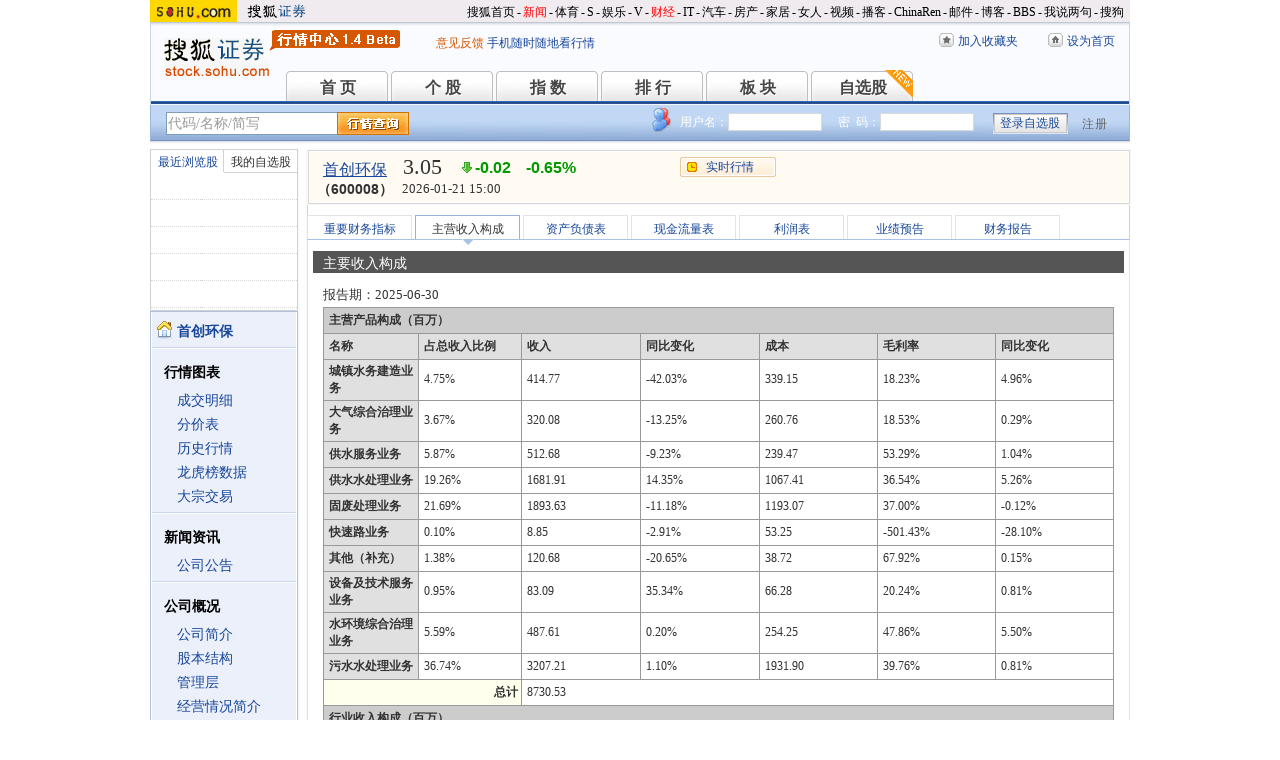

--- FILE ---
content_type: text/html
request_url: https://q.stock.sohu.com/cn/600008/srgc.shtml
body_size: 7701
content:
<!DOCTYPE html PUBLIC "-//W3C//DTD XHTML 1.0 Transitional//EN" "http://www.w3.org/TR/xhtml1/DTD/xhtml1-transitional.dtd">
<html xmlns="http://www.w3.org/1999/xhtml">
<head>
<!-- 主营收入 -->
<meta http-equiv="Content-Type" content="text/html; charset=gb2312" />
<title>首创环保(600008) - 主营收入构成 - 股票行情中心 - 搜狐证券</title>
<meta name="Keywords" content="首创环保,600008,主营收入构成,主营构成,行业收入构成,地区收入构成,产品收入构成,行业构成,地区构成,产品构成,毛利率">
<meta name="Description" content="首创环保(600008)的主营收入构成，提供首创环保(600008)最近一期的主营收入构成情况，包括行业构成、地区构成、产品构成的以及同比变化情况 ">
<link type="text/css" rel="stylesheet" href="//s1.biz.itc.cn/cn/css/BIZ_comm-1.4.2.css?000" media="screen" />
<link type="text/css" rel="stylesheet" href="//static.k.sohu.com/static/finance/pc/qstock/v0.0.12/css/BIZ_sec-1.4.1.css" media="screen" />

<script type="text/javascript">
/* 文件生成时写入区域 START */
biz_Code = "cn_600008";
            //上市股票
                biz_leftMenuConfig = [[0],[0, 0, 0, 0, 0, 0],[0],[0, 0, 0, 0, 0, 0],[0, 0, 0, 0],[0, 0, 0, 0, 0, 0, 0]];
    
/* 文件生成时写入区域 END */
biz_leftMenuConfig[5][1]=1;
biz_middMenuConfig =  [0,1,0,0,0,0,0];
</script>
<!-- 头部js START -->
<script type="text/javascript">
/*var BIZ_menu_config = { nav: 1 };
commet_obj = {};
var loadEvents = function(){
    var ml1 = new jaw.commet(), url = PEAK.getHqURL(2);
    commet_obj = ml1;
    ml1.append("hq1", 25, url);
    ml1.handler();
}*/

</script>
<script type="text/javascript" src="//s1.biz.itc.cn/cn/script/lib/jquery-1.7.2.js"></script> 
<script type="text/javascript" src="//static.k.sohu.com/static/finance/pc/qstock/v0.0.12/js/biz/autocomplete-2.0.min.js"></script>
<script type="text/javascript" src="//static.k.sohu.com/static/finance/pc/qstock/v0.0.10/js/main/main-1.4.7.min.js"></script>

<script type="text/javascript">
var getServerTime = function(a) {//鍏徃鍏憡璇︾粏椤佃鎯呯鐗囪ˉ涓�
    var e = $("BIZ_time") || jQuery(".BIZ_IS_price_TS")[0];
    if (e) {
        var g = a[1][0], f = a[1][1], c = a[1][2], h = a[1][3], d = a[1][4], i = a[1][5];
        var b = new StringBuilder().append(g).append("-").append(f).append("-").append(c).append(" ").append(h).append(":").append(d).toString();
        e.innerHTML = b;
    }
    if (typeof window.js2fla == "function") {
        js2fla("['time', '" + b + "']");
    }
    PEAK.BIZ.serverTime.setHours(a[1][3], a[1][4]);
};
common_obj2fun.time = getServerTime;
</script>
<script type="text/javascript" src="//static.k.sohu.com/static/finance/pc/qstock/v0.0.10/js/main/hq_sec-1.4.min.js"></script>

<!-- 头部js END -->
</head>

<body>
<!-- 页头 START -->
<!-- 搜狐通用页眉A START -->
<div id="criterionNav" class="Area_w">
    <a target="_blank" href="//www.sohu.com/" id="sohu_logo"><img height="22" border="0" src="//s1.biz.itc.cn/cn/pic/sohu_logo2.gif" alt="搜狐网站"/></a>
    <a target="_blank" href="//stock.sohu.com/" id="sohu_sec_logo"><img height="22" border="0" src="//s2.biz.itc.cn/cn/pic//stock_logo2.gif" alt="搜狐证券"/></a>

    <div id="criterionNav_right" class="Area">
    <ul class="right">
        <li><a target="_top" href="//www.sohu.com/">搜狐首页</a></li>
        <li>-</li>
        <li class="red"><a target="_top" href="//news.sohu.com/">新闻</a></li>
        <li>-</li>
        <li><a target="_top" href="//sports.sohu.com/">体育</a></li>
        <li>-</li>
        <li><a target="_top" href="//s.sohu.com/">S</a></li>
        <li>-</li>
        <li><a target="_top" href="//yule.sohu.com/">娱乐</a></li>
        <li>-</li>
        <li><a target="_top" href="//v.sohu.com/">V</a></li>
        <li>-</li>
        <li class="red"><a target="_top" href="//business.sohu.com/">财经</a></li>
        <li>-</li>
        <li><a target="_top" href="//it.sohu.com/">IT</a></li>
        <li>-</li>
        <li><a target="_top" href="//auto.sohu.com/">汽车</a></li>
        <li>-</li>
        <li><a target="_top" href="//house.sohu.com/">房产</a></li>
        <li>-</li>
        <li><a target="_top" href="//home.sohu.com/">家居</a></li>
        <li>-</li>
        <li><a target="_top" href="//women.sohu.com/">女人</a></li>
        <li>-</li>
        <li><a target="_top" href="//tv.sohu.com/">视频</a></li>
        <li>-</li>
        <li><a target="_top" href="//v.blog.sohu.com/">播客</a></li>
        <li>-</li>
        <li><a target="_top" href="//www.chinaren.com/">ChinaRen</a></li>
        <li>-</li>
        <li><a target="_top" href="//login.mail.sohu.com/">邮件</a></li>
        <li>-</li>
        <li><a target="_top" href="//blog.sohu.com/">博客</a></li>
        <li>-</li>
        <li><a target="_top" href="//club.sohu.com/">BBS</a></li>
        <li>-</li>
        <li><a target="_top" href="//comment2.news.sohu.com/">我说两句</a></li>
        <li>-</li>
        <li class="end"><a target="_top" href="//www.sogou.com/">搜狗</a></li>
    </ul>
    </div>

</div>
<!-- 搜狐通用页眉A END -->

<!-- 行情中心页眉 START -->
<div class="BIZ_header">
	<img id="BIZ_logo" src="//s3.biz.itc.cn/cn/pic/logo_BIZ_new_1.4.gif" title="搜狐财经行情Logo" alt="搜狐财经行情Logo" usemap="#BIZ_logo" />
	<map name="BIZ_logo">
		<area shape="rect" coords="0,0,110,46" href="//stock.sohu.com/" target="_blank"></area>
		<area shape="rect" coords="110,0,200,46" href="//q.stock.sohu.com/" target="_blank"></area>
	</map>
	<div id="BIZ_ver">
	 <!--	<a style="padding-right:30px;color:#f00" href="//stock.sohu.com/20130428/n374361532.shtml" target="_blank">*声明：由于系统调整，暂停美股港股行情服务</a> -->
		<a target="_blank" href="//q.stock.sohu.com/feedback.html">意见反馈</a>
		<a target="_blank" href="//stock.sohu.com/upload/stock_mobile.html " style="color:#18479B;">手机随时随地看行情</a>
	</div>

	<!-- 顶部功能栏 START -->
	<ul id="BIZ_fnbarA" class="BIZ_fnbarA">
		<li class="e1" c=0><a href="javascript:addBookmark();">加入收藏夹</a></li>
		<li class="e2" c=1><a href="javascript:setHomepage();">设为首页</a></li>
	</ul>
	<!-- 顶部功能栏 END -->

	<!-- 行情中心主导航 START -->
	<style type="text/css">
	div.BIZ_header div.BIZ_nav ul li{margin-right:0}
	</style>
	<div id="BIZ_nav" class="BIZ_nav">
		<ul style="width:900px;margin-left:135px">
			<li>首 页<a href="/index.shtml">首 页</a></li>
			<li>个 股<a href="/cn/000002/index.shtml">个 股</a></li>
			<li>指 数<a href="/cn/zs.shtml">指 数</a></li>
			<li>排 行<a href="/cn/ph.shtml">排 行</a></li>
			<li>板 块<a href="/cn/bk.shtml">板 块</a></li>
			<li>自选股<a style="background:url(//stock.sohu.com/upload/mystock2012/html/skin/images/new2.gif) no-repeat" href="/cn/mystock.shtml">自选股</a></li>
		<!--	<li>千股千评<a href="//t.stock.sohu.com">千股千评</a></li>-->
		<!--	<li>炒股大赛<a href="//q.stock.sohu.com/cgds/" target="_blank" style="color:#f60">炒股大赛</a></li>-->
		</ul>
		<div class="BIZ_update_info" style="display:none"></div>
		<div class="BIZ_nav_border"></div>
	</div>
</div>
<!-- 行情中心页眉 END -->

<!-- 页头 END -->

<!-- 行情中心主栏 START -->
<style type="text/css">
	div#FEP_searchbar{left:15px}
	div.BIZ_bar_wrapper div.BIZ_bar div.BIZ_login ul.off li.fn{width:50px;}
	div.BIZ_bar_wrapper div.BIZ_bar div.BIZ_login ul.on li.caption{margin-right:10px}
	div.BIZ_bar_wrapper div.BIZ_bar div.BIZ_login{left:auto;right:10px;background:url(//i1.itc.cn/20120920/2bb1_e4c60ac2_b96d_b596_71aa_d67fed8c8861_1.png) no-repeat; _background:transparent;_filter:progid:DXImageTransform.Microsoft.AlphaImageLoader(enabled='true',sizingMethod='crop',src='//i1.itc.cn/20120920/2bb1_e4c60ac2_b96d_b596_71aa_d67fed8c8861_1.png')}
</style>
<div class="BIZ_bar_wrapper">
	<div id="BIZ_bar" class="BIZ_bar">
		<!--
		<span class="BIZ_user"></span>
		行情中心登陆元素 START -->
		<div id="BIZ_login" class="BIZ_login"></div>
		<!-- 行情中心登陆元素 END -->
		
		<!-- 搜索&Suggest START -->
		<div id="FEP_searchbar" class="searchbar suggestRoot clearfix">
			<form action="javascript:void(0)" id="searchForm">
				<ul id="FEP_searchList" class="searchList clearfix">
					<li class="e1"><input id="searchInput" type="text" autoComplete="off" disableautocomplete /></li>
					<li class="e2"><input id="FEP_searchBtn" type="submit" class="suggest_btn" value=""/></li>
				</ul>
			</form>
			<div id="suggestDiv" class="suggestLists" style="display: none; "></div>
		</div>
		<!-- 搜索&Suggest END -->
	</div>
	<div class="BIZ_bar_border"></div>
</div>
<!--<div class="flash" style="width:980px;margin:0 auto 10px">
    <a href="//q.stock.sohu.com/cgds/index.do" target="_blank"><img src="//stock.sohu.com/upload/chaogu_pc/images/gf980x100.gif"></a>
</div>-->

<!-- 行情中心主栏 END -->

<div class="str2Column clearfix">
    <div class="str2ColumnL">
        <!-- 行情中心主菜单 START -->
        <div class="BIZ_menu_shadow">
            <div id="BIZ_stock_list" class="BIZ_stock_list">
	<div class="BIZ_tabA">
		<ul class="clearfix" id="FTag">
			<li id="ft0" class="current" c="BIZ_MyLBS"><span>最近浏览股</span></li>
			<li id="ft1" c="BIZ_Mystock"><span><a href="//q.stock.sohu.com/cn/mystock.shtml">我的自选股</a></span></li>
		</ul>
	</div>
	<table id="BIZ_MyLBS">
		<tr><td width="50px"><span>&nbsp;</span></td><td></td></tr>
		<tr><td><span>&nbsp;</span></td><td></td></tr>
		<tr><td><span>&nbsp;</span></td><td></td></tr>
		<tr><td><span>&nbsp;</span></td><td></td></tr>
		<tr class="last"><td><span>&nbsp;</span></td><td></td></tr>
	</table>
	<table id="BIZ_Mystock" style="display:none">
		<tr><td width="50px"><span>&nbsp;</span></td><td></td></tr>
		<tr><td><span>&nbsp;</span></td><td></td></tr>
		<tr><td><span>&nbsp;</span></td><td></td></tr>
		<tr><td><span>&nbsp;</span></td><td></td></tr>
		<tr class="last"><td><span>&nbsp;</span></td><td></td></tr>
	</table>
</div>

            <div class="BIZ_menu_border">
                <div id="BIZ_menu" class="BIZ_menu">
                    <script>biz_Name = "首创环保";
var status = "0";</script>
<div class="part first">
    <ul>
        <li><a href="//q.stock.sohu.com/cn/600008/index.shtml"><b>首创环保</b></a></li>
    </ul>
</div>
    <div class="part">
        <h3>行情图表</h3>
        <ul>
            <li class="tuijian_li" style="display:none"><a href="//q.stock.sohu.com/qp/index.html?cn_600008">实时行情</a><span class="tuijian">推荐</span></li>
            <li><a href="//q.stock.sohu.com/cn/600008/cjmx.shtml">成交明细</a></li>
            <li><a href="//q.stock.sohu.com/cn/600008/fjb.shtml">分价表</a></li>
            <li><a href="//q.stock.sohu.com/cn/600008/lshq.shtml">历史行情</a></li>
            <li><a href="//q.stock.sohu.com/cn/600008/lhb.shtml">龙虎榜数据</a></li>
                            <li><a href="//q.stock.sohu.com/cn/600008/dzjy.shtml">大宗交易</a></li>
                    </ul>
    </div>
    <div class="part">
        <h3>新闻资讯</h3>
        <ul>
            <!-- <li><a href="//q.stock.sohu.com/cn/600008/news_gs.shtml">公司新闻</a></li> -->
            <li><a href="//q.stock.sohu.com/cn/600008/information.shtml?type=100" target="_blank">公司公告</a></li>
            <!-- <li><a href="//q.stock.sohu.com/cn/600008/news_gg.shtml">个股研究</a></li> -->
            <!-- <li><a href="//q.stock.sohu.com/cn/600008/news_hy.shtml">行业新闻</a></li> -->
            <!-- <li><a href="//q.stock.sohu.com/cn/600008/news_xg.shtml">相关新闻</a></li> -->
            <!-- <li><a href="//q.stock.sohu.com/cn/600008/news.shtml">个股新闻</a></li> -->
            <!-- <li><a href="//q.stock.sohu.com/cn/600008/pl.shtml">分析师评论</a></li> -->
        </ul>
    </div>
    <div class="part">
        <h3>公司概况</h3>
        <ul>
            <li><a href="//q.stock.sohu.com/cn/600008/gsjj.shtml">公司简介</a></li>
            <li><a href="//q.stock.sohu.com/cn/600008/gbjg.shtml">股本结构</a></li>
            <li><a href="//q.stock.sohu.com/cn/600008/glc.shtml">管理层</a></li>
            <li><a href="//q.stock.sohu.com/cn/600008/jyqk.shtml">经营情况简介</a></li>
            <li><a href="//q.stock.sohu.com/cn/600008/bw.shtml">重大事项备忘</a></li>
            <li><a href="//q.stock.sohu.com/cn/600008/fhsp.shtml">分红送配记录</a></li>
        </ul>
    </div>
    <div class="part">
        <h3>持仓明细</h3>
        <ul>
            <li><a href="//q.stock.sohu.com/cn/600008/zygd.shtml">主要股东</a></li>
            <li><a href="//q.stock.sohu.com/cn/600008/ltgd.shtml">流通股股东</a></li>
            <li><a href="//q.stock.sohu.com/cn/600008/jjcc.shtml">基金持仓</a></li>
            <li><a href="//q.stock.sohu.com/cn/600008/xsjj.shtml">限售股解禁表</a></li>
        </ul>
    </div>
    <div class="part last">
        <h3>财务数据</h3>
        <ul>
            <li><a href="//q.stock.sohu.com/cn/600008/cwzb.shtml">重要财务指标</a></li>
            <li><a href="//q.stock.sohu.com/cn/600008/srgc.shtml">主营收入构成</a></li>
            <li><a href="//q.stock.sohu.com/cn/600008/zcfz.shtml">资产负债表</a></li>
            <li><a href="//q.stock.sohu.com/cn/600008/xjll.shtml">现金流量表</a></li>
            <li><a href="//q.stock.sohu.com/cn/600008/lr.shtml">利润表</a></li>
            <li><a href="//q.stock.sohu.com/cn/600008/yjyg.shtml">业绩预告</a></li>
            <li><a href="//q.stock.sohu.com/cn/600008/information.shtml?type=130" target="_blank">财务报告</a></li>
        </ul>
    </div>

                </div>
            </div>
        </div>
        <!-- 行情中心主菜单 END -->
    </div>
    <div class="str2ColumnR">
        <!-- 行情中心报价区域 START -->
        <div class="BIZ_IS_price_shadow">
            <div class="BIZ_IS_price_border">
                <div id="BIZ_IS_price_A1" class="BIZ_IS_priceA">
                    <div class="BIZ_IS_price_id">
                                                <a id="BIZ_IS_Name" href="http://q.stock.sohu.com/cn/600008/index.shtml">首创环保</a>
                                                <span>（600008）</span>
                    </div>
                    <!-- price START -->
                    					<ul class="BIZ_IS_price_A">
						<li class="e1" c=2></li>
						<li class="e2" c=3></li>
						<li class="e3" c=4></li>
					</ul>
					<div class="BIZ_IS_price_TS" id="BIZ_time"></div>

		            <!-- 加入自选股功能栏 START -->
					<div class="BIZ_fnbarB">
						<ul>
							<li class="e1"><a href="index.shtml">实时行情</a></li>
							<li class="e2"><a href="javascript:addMyStock();">加入自选股</a></li>
						</ul>
						<div id="BIZ_myStockList" class="e2" style="display:none;"></div>
					</div>
					<!-- 加入自选股功能栏 END -->

                    <!-- price END -->
                </div>
            </div>
        </div>
        <!-- 行情中心报价区域 END -->

        <div class="BIZ_innerMain">
            <div class="BIZ_tabC">
                <ul id="BIZ_tabC">
                    <li><a href="/cn/600008/cwzb.shtml">重要财务指标</a></li>
                    <li class="current">主营收入构成</li>
                    <li><a href="/cn/600008/zcfz.shtml">资产负债表</a></li>
                    <li><a href="/cn/600008/xjll.shtml">现金流量表</a></li>
                    <li><a href="/cn/600008/lr.shtml">利润表</a></li>
                    <li><a href="/cn/600008/yjyg.shtml">业绩预告</a></li>
                    <li><a href="/cn/600008/information.shtml?type=130" target="_blank">财务报告</a></li>
                </ul>
            </div>
                        <div class="BIZ_innerBoard">
                <h2>主要收入构成</h2>
                <div class="BIZ_innerContent">
                    <h4><span>报告期：</span>2025-06-30</h4>
					<!--
                    <table class="vesselA" cellspacing="8px">
                        <tr>
                                                        <td>
                                <h5>产品构成:</h5>
                                <object classid="clsid:D27CDB6E-AE6D-11cf-96B8-444553540000" codebase="http://download.macromedia.com/pub/shockwave/cabs/flash/swflash.cab#version=6,0,29,0" width="240" height="150">
                                    <param name="movie" value="//s1.biz.itc.cn/cn/swf/pieV1.1.swf" />
                                    <param name="quality" value="high" />
                                    <param name="flashVars" value="charname=产品构成&title=城镇水务建造业务,大气综合治理业务,供水服务业务,供水水处理业务,固废处理业务,快速路业务,其他（补充）,设备及技术服务业务,水环境综合治理业务,污水水处理业务&arg=414.77,320.08,512.68,1681.91,1893.63,8.85,120.68,83.09,487.61,3207.21&shownum=1"/>
                                    <embed 
                                        src="//s1.biz.itc.cn/cn/swf/pieV1.1.swf" 
                                        quality="high" 
                                        pluginspage="http://www.macromedia.com/go/getflashplayer" 
                                        type="application/x-shockwave-flash" width="240" height="150"
                                        flashVars="charname=产品构成&title=城镇水务建造业务,大气综合治理业务,供水服务业务,供水水处理业务,固废处理业务,快速路业务,其他（补充）,设备及技术服务业务,水环境综合治理业务,污水水处理业务&arg=414.77,320.08,512.68,1681.91,1893.63,8.85,120.68,83.09,487.61,3207.21&shownum=1">
                                    </embed>
                                </object>
                            </td>
                                                                                    <td>
                                <h5>行业构成:</h5>
                                <object classid="clsid:D27CDB6E-AE6D-11cf-96B8-444553540000" codebase="http://download.macromedia.com/pub/shockwave/cabs/flash/swflash.cab#version=6,0,29,0" width="240" height="150">
                                    <param name="movie" value="//s1.biz.itc.cn/cn/swf/pieV1.1.swf" />
                                    <param name="quality" value="high" />
                                    <param name="flashVars" value="charname=行业构成&title=城镇水务建造业务,大气综合治理业务,供水服务业务,供水水处理业务,固废处理业务,快速路业务,其他（补充）,设备及技术服务业务,水环境综合治理业务,污水水处理业务&arg=2281.79,772.01,1112.78,3339.24,4041.36,18.55,311.34,203.21,1363.92,6605.79&shownum=1"/>
                                    <embed 
                                        src="//s1.biz.itc.cn/cn/swf/pieV1.1.swf" 
                                        quality="high" 
                                        pluginspage="http://www.macromedia.com/go/getflashplayer" 
                                        type="application/x-shockwave-flash" width="240" height="150"
                                        flashVars="charname=行业构成&title=城镇水务建造业务,大气综合治理业务,供水服务业务,供水水处理业务,固废处理业务,快速路业务,其他（补充）,设备及技术服务业务,水环境综合治理业务,污水水处理业务&arg=2281.79,772.01,1112.78,3339.24,4041.36,18.55,311.34,203.21,1363.92,6605.79&shownum=1">
                                    </embed>
                                </object>
                            </td>
                                                                                    <td>
                                <h5>地区构成:</h5>
                                 <object classid="clsid:D27CDB6E-AE6D-11cf-96B8-444553540000" codebase="http://download.macromedia.com/pub/shockwave/cabs/flash/swflash.cab#version=6,0,29,0" width="240" height="150">
                                    <param name="movie" value="//s1.biz.itc.cn/cn/swf/pieV1.1.swf" />
                                    <param name="quality" value="high" />
                                    <param name="flashVars" value="charname=地区构成&title=其他（补充）,中国境内&arg=120.68,8609.84&shownum=1"/>
                                    <embed 
                                        src="//s1.biz.itc.cn/cn/swf/pieV1.1.swf" 
                                        quality="high" 
                                        pluginspage="http://www.macromedia.com/go/getflashplayer" 
                                        type="application/x-shockwave-flash" width="240" height="150"
                                        flashVars="charname=地区构成&title=其他（补充）,中国境内&arg=120.68,8609.84&shownum=1">
                                    </embed>
                                </object>
                            </td>
                                                    </tr>
                    </table>
					-->
                    <table class="tableF">
                                                <tr class="e1">
                            <th colspan="7">主营产品构成（百万）</th>
                        </tr>
                        <tr class="e2">
                            <th class="e1">名称</th>
                            <th class="e2">占总收入比例</th>
                            <th class="e3">收入</th>
                            <th class="e4">同比变化</th>
                            <th class="e5">成本</th>
                            <th class="e6">毛利率</th>
                            <th class="e7">同比变化</th>
                        </tr>
                                                <tr class="e3">
                            <th>城镇水务建造业务</th>
                            <td>4.75%</td>
                            <td>414.77</td>
                            <td>-42.03%</td>
                            <td>339.15</td>
                            <td>18.23%</td>
                            <td>4.96%</td>
                        </tr>
                                                <tr class="e3">
                            <th>大气综合治理业务</th>
                            <td>3.67%</td>
                            <td>320.08</td>
                            <td>-13.25%</td>
                            <td>260.76</td>
                            <td>18.53%</td>
                            <td>0.29%</td>
                        </tr>
                                                <tr class="e3">
                            <th>供水服务业务</th>
                            <td>5.87%</td>
                            <td>512.68</td>
                            <td>-9.23%</td>
                            <td>239.47</td>
                            <td>53.29%</td>
                            <td>1.04%</td>
                        </tr>
                                                <tr class="e3">
                            <th>供水水处理业务</th>
                            <td>19.26%</td>
                            <td>1681.91</td>
                            <td>14.35%</td>
                            <td>1067.41</td>
                            <td>36.54%</td>
                            <td>5.26%</td>
                        </tr>
                                                <tr class="e3">
                            <th>固废处理业务</th>
                            <td>21.69%</td>
                            <td>1893.63</td>
                            <td>-11.18%</td>
                            <td>1193.07</td>
                            <td>37.00%</td>
                            <td>-0.12%</td>
                        </tr>
                                                <tr class="e3">
                            <th>快速路业务</th>
                            <td>0.10%</td>
                            <td>8.85</td>
                            <td>-2.91%</td>
                            <td>53.25</td>
                            <td>-501.43%</td>
                            <td>-28.10%</td>
                        </tr>
                                                <tr class="e3">
                            <th>其他（补充）</th>
                            <td>1.38%</td>
                            <td>120.68</td>
                            <td>-20.65%</td>
                            <td>38.72</td>
                            <td>67.92%</td>
                            <td>0.15%</td>
                        </tr>
                                                <tr class="e3">
                            <th>设备及技术服务业务</th>
                            <td>0.95%</td>
                            <td>83.09</td>
                            <td>35.34%</td>
                            <td>66.28</td>
                            <td>20.24%</td>
                            <td>0.81%</td>
                        </tr>
                                                <tr class="e3">
                            <th>水环境综合治理业务</th>
                            <td>5.59%</td>
                            <td>487.61</td>
                            <td>0.20%</td>
                            <td>254.25</td>
                            <td>47.86%</td>
                            <td>5.50%</td>
                        </tr>
                                                <tr class="e3">
                            <th>污水水处理业务</th>
                            <td>36.74%</td>
                            <td>3207.21</td>
                            <td>1.10%</td>
                            <td>1931.90</td>
                            <td>39.76%</td>
                            <td>0.81%</td>
                        </tr>
                                                <tr class="e4">
                            <th colspan="2">总计</th>
                            <td colspan="5">8730.53</td>
                        </tr>
                                                                        <tr class="e1">
                            <th colspan="7">行业收入构成（百万）</th>
                        </tr>
                        <tr class="e2">
                            <th class="e1">名称</th>
                            <th class="e2">占总收入比例</th>
                            <th class="e3">收入</th>
                            <th class="e4">同比变化</th>
                            <th class="e5">成本</th>
                            <th class="e6">毛利率</th>
                            <th class="e7">同比变化</th>
                        </tr>
                                                <tr class="e3">
                            <th>城镇水务建造业务</th>
                            <td>11.38%</td>
                            <td>2281.79</td>
                            <td>-27.34%</td>
                            <td>1963.05</td>
                            <td>13.97%</td>
                            <td>0.93%</td>
                        </tr>
                                                <tr class="e3">
                            <th>大气综合治理业务</th>
                            <td>3.85%</td>
                            <td>772.01</td>
                            <td>-23.32%</td>
                            <td>582.47</td>
                            <td>24.55%</td>
                            <td>-1.83%</td>
                        </tr>
                                                <tr class="e3">
                            <th>供水服务业务</th>
                            <td>5.55%</td>
                            <td>1112.78</td>
                            <td>3.64%</td>
                            <td>498.06</td>
                            <td>55.24%</td>
                            <td>-1.80%</td>
                        </tr>
                                                <tr class="e3">
                            <th>供水水处理业务</th>
                            <td>16.65%</td>
                            <td>3339.24</td>
                            <td>5.08%</td>
                            <td>2170.76</td>
                            <td>34.99%</td>
                            <td>2.13%</td>
                        </tr>
                                                <tr class="e3">
                            <th>固废处理业务</th>
                            <td>20.16%</td>
                            <td>4041.36</td>
                            <td>-11.47%</td>
                            <td>2541.94</td>
                            <td>37.10%</td>
                            <td>4.50%</td>
                        </tr>
                                                <tr class="e3">
                            <th>快速路业务</th>
                            <td>0.09%</td>
                            <td>18.55</td>
                            <td>-0.91%</td>
                            <td>115.04</td>
                            <td>-520.08%</td>
                            <td>-86.48%</td>
                        </tr>
                                                <tr class="e3">
                            <th>其他（补充）</th>
                            <td>1.55%</td>
                            <td>311.34</td>
                            <td>-5.50%</td>
                            <td>109.14</td>
                            <td>64.95%</td>
                            <td>13.49%</td>
                        </tr>
                                                <tr class="e3">
                            <th>设备及技术服务业务</th>
                            <td>1.01%</td>
                            <td>203.21</td>
                            <td>-4.00%</td>
                            <td>153.32</td>
                            <td>24.55%</td>
                            <td>-1.59%</td>
                        </tr>
                                                <tr class="e3">
                            <th>水环境综合治理业务</th>
                            <td>6.80%</td>
                            <td>1363.92</td>
                            <td>-4.32%</td>
                            <td>951.09</td>
                            <td>30.27%</td>
                            <td>-5.48%</td>
                        </tr>
                                                <tr class="e3">
                            <th>污水水处理业务</th>
                            <td>32.95%</td>
                            <td>6605.79</td>
                            <td>3.71%</td>
                            <td>3994.05</td>
                            <td>39.54%</td>
                            <td>2.00%</td>
                        </tr>
                                                <tr class="e4">
                            <th colspan="2">总计</th>
                            <td colspan="5">20049.99</td>
                        </tr>
                                                                        <tr class="e1">
                            <th colspan="7">地区收入构成（百万）</th>
                        </tr>
                        <tr class="e2">
                            <th class="e1">名称</th>
                            <th class="e2">占总收入比例</th>
                            <th class="e3">收入</th>
                            <th class="e4">同比变化</th>
                            <th class="e5">成本</th>
                            <th class="e6">毛利率</th>
                            <th class="e7">同比变化</th>
                        </tr>
                                                <tr class="e3">
                            <th>其他（补充）</th>
                            <td>1.38%</td>
                            <td>120.68</td>
                            <td>-20.65%</td>
                            <td>0.00</td>
                            <td>0.00%</td>
                            <td>--</td>
                        </tr>
                                                <tr class="e3">
                            <th>中国境内</th>
                            <td>98.62%</td>
                            <td>8609.84</td>
                            <td>-1.11%</td>
                            <td>0.00</td>
                            <td>0.00%</td>
                            <td>--</td>
                        </tr>
                                                <tr class="e4">
                            <th colspan="2">总计</th>
                            <td colspan="5">8730.53</td>
                        </tr>
                                            </table>
                </div>
            </div>
                    </div>
    </div>
    <div class="foot"></div>
</div>

<!-- 行情中心页脚 START -->
<div id="BIZ_footer" class="BIZ_footer">
    <a href="javascript:void(0)" onClick="this.style.behavior='url(#default#homepage)';this.setHomePage('//www.sohu.com');return false;">设置首页</a>
    - <a href="//q.stock.sohu.com/sitemap.shtml" target="_blank">站点地图</a>
    - <a href="//pinyin.sogou.com/" target="_blank">搜狗输入法</a>
    - <a href="//up.sohu.com/" target="_blank">支付中心</a>
    - <a href="//hr.sohu.com" target=_blank>搜狐招聘</a>
    - <a href="//ad.sohu.com/" target=_blank>广告服务</a>
    - <a href="//sohucallcenter.blog.sohu.com/" target="_blank">客服中心</a>
    - <a href="//corp.sohu.com/s2006/contactus/" target="_blank">联系方式</a>
    - <a href="//www.sohu.com/about/privacy.html" target="_blank">保护隐私权</a>
    - <a href="//corp.sohu.com/" target="_blank">About SOHU</a>
    - <a href="//corp.sohu.com/indexcn.shtml" target="_blank">公司介绍</a>
    <br />Copyright <span class="cr">&copy;</span> 2022 Sohu.com Inc. All Rights Reserved. 搜狐公司 <span class="unline"><a href="//corp.sohu.com/s2007/copyright/" target="_blank">版权所有</a></span>
    <br />搜狐不良信息举报电话：010－62728061 举报邮箱：<a href="mailto:jubao@contact.sohu.com">jubao@contact.sohu.com</a>
</div>

<!-- START WRating v1.0 -->
<!--
<script type="text/javascript" src="https://dsl.wrating.com/a1.js">
</script>
<script type="text/javascript">
var vjAcc="860010-0626010000";
var wrUrl="https://dsl.wrating.com/";
vjTrack("");
</script>
<noscript><img src="https://dsl.wrating.com/a.gif?a=&c=860010-0626010000" width="1" height="1"/></noscript>
-->
<!-- END WRating v1.0 -->

<script type="text/javascript" src="//js.sohu.com/mail/pv/pv_v203_ajax.js"></script>
<!--
<script type="text/javascript">
if(typeof jaw != 'undefined'){
	(new Image).src = '//stat.stock.sohu.com/qstock_v.gif?SUV=' +  jaw.cookie.get("SUV") + '&' + Math.random();
}
</script>
-->

<!-- 行情中心页脚 START -->

<script type="text/javascript" src="//static.k.sohu.com/static/finance/pc/tongji/tongji.js"></script>

</body>
</html>

--- FILE ---
content_type: text/html; charset=gbk
request_url: https://hq.stock.sohu.com/cn/008/cn_600008-1.html?callback=jQuery172016207023189964542_1769002930346&_=1769002935584
body_size: 1318
content:
fortune_hq({'index':[['zs_000001','上证指数','4116.94','0.08%','3.29','66698950700','11802','/zs/000001/index.shtml'],['zs_399001','深证成指','14255.13','0.70%','99.50','79396304271','14205','/zs/399001/index.shtml']],'change':[['cn_920050','N爱舍伦','175.59%','/cn/920050/index.shtml'],['cn_920427','华维设计','29.96%','/cn/920427/index.shtml'],['cn_300391','*ST长药 ','20.75%','/cn/300391/index.shtml'],['cn_301031','中熔电气','20.00%','/cn/301031/index.shtml'],['cn_300837','浙矿股份','20.00%','/cn/300837/index.shtml'],['cn_301486','致尚科技','20.00%','/cn/301486/index.shtml'],['cn_301200','大族数控','20.00%','/cn/301200/index.shtml'],['cn_300344','*ST立方 ','20.00%','/cn/300344/index.shtml'],['cn_301023','奕帆传动','20.00%','/cn/301023/index.shtml'],['cn_920455','汇隆活塞','20.00%','/cn/920455/index.shtml']],'price_A1':['cn_600008','首创环保','3.05','-0.02','-0.65%','-1','','--'],'price_A2':['3.05','3.07','13388','3.06','0.87','3.07','0.96%','3.03','704029','3.38','13.09','2.76','21473','3.05','1.30%','0','223.89亿','0.00%'],'price_A3':[],'perform':['-21.56%','-53545','3.09','26536','3.08','25191','3.07','41200','3.06','47106','3.05','10906','3.04','9304','3.03','37420','3.02','21004','3.01','8854','3.00','20812','294299','393447','Z','','0.09%'],'dealdetail':[['15:00:09','3.05','-0.65%','13388','408'],['14:57:05','3.05','-0.65%','84','3'],['14:56:58','3.05','-0.65%','218','7'],['14:56:51','-3.04','-0.98%','633','19'],['14:56:44','3.05','-0.65%','319','10'],['14:56:38','3.05','-0.65%','414','13'],['14:56:32','-3.04','-0.98%','95','3'],['14:56:26','3.05','-0.65%','67','2'],['14:56:19','3.05','-0.65%','14','0.43'],['14:56:13','3.05','-0.65%','641','20'],['14:56:05','-3.04','-0.98%','97','3'],['14:55:59','3.05','-0.65%','1','0.03'],['14:55:52','3.05','-0.65%','47','1']],'pricedetail':[['3.04','170019','5173','0%'],['3.05','365660','11151','68%'],['3.06','124593','3899','92%'],['3.07','40862','1251','100%']],'sector':[['5461','环保','0.91%','/cn/bk_5461.html'],['4440','海绵城市','-0.21%','/cn/bk_4440.html'],['4457','节能环保','0.08%','/cn/bk_4457.html'],['4479','PPP模式','0.67%','/cn/bk_4479.html'],['4531','雄安新区','0.40%','/cn/bk_4531.html'],['4577','中证500','1.14%','/cn/bk_4577.html'],['4604','垃圾分类','1.03%','/cn/bk_4604.html'],['4681','医废处理','0.91%','/cn/bk_4681.html'],['5199','REITs概念','-0.23%','/cn/bk_5199.html'],['5599','绿色电力','-0.50%','/cn/bk_5599.html'],['5739','地下管网','0.38%','/cn/bk_5739.html'],['5758','土壤修复','0.69%','/cn/bk_5758.html'],['3127','北京板块','0.79%','/cn/bk_3127.html']],'price_B1':[],'price_B2':[],'quote_m_r':['quote_m_r',"['14:58','3.05','3.05','0','0'],['14:59','3.05','3.05','0','0'],['15:00','3.05','3.05','13388','408']"],'quote_k_r':['quote_k_r',"['20260121','3.06','3.05','3.07','3.03','704029','21473','0.96%','-0.02','-0.65%']","['20260121','3.06','3.05','3.07','3.03','704029','21473','0.96%','-0.02','-0.65%']"],'quote_wk_r':['quote_wk_r',"['20260121','3.00','3.05','3.08','2.99','2455304.86','74618','--','0.05','1.67%','20260119']","['20260121','3.00','3.05','3.08','2.99','2455304.86','74618','--','0.05','1.67%','20260119']"],'quote_mk_r':['quote_mk_r',"['20260121','3.01','3.05','3.08','2.99','9220278.48','279420','--','0.05','1.67%','20260105']","['20260121','2.97','3.05','3.08','2.96','9220278.48','279420','--','0.09','3.04%','20260105']"],'time':['2026','01','21','15','00','56'],'news_m_r':"['2024-10-30','09:30']"});

--- FILE ---
content_type: text/plain;charset=UTF-8
request_url: https://v4.passport.sohu.com/i/cookie/common?callback=passport4014_cb1769002933078&_=1769002933079
body_size: -294
content:
passport4014_cb1769002933078({"body":"","message":"Success","status":200})